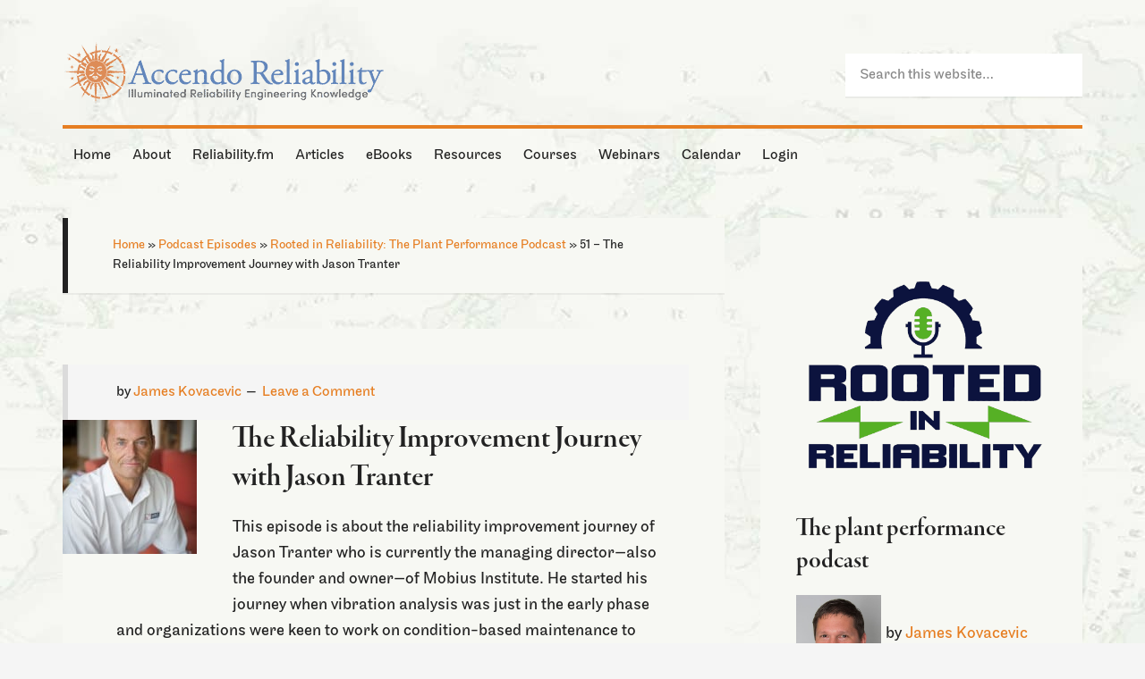

--- FILE ---
content_type: text/css
request_url: https://accendoreliability.com/wp-content/mu-plugins/rainmaker/library/internal/lms-look-and-feel/templates/rainmaker/style.css?ver=3.6.2
body_size: 1611
content:
/*-- LMS Dashboard --*/

/* General */
.site-container ul.lms-dashboard li {
    background: #fff;
    border: 1px solid #ddd;
    border-radius: 3px;
    padding: 40px; 
}

.site-container ul.lms-dashboard li * {
    -webkit-transition: all 0.2s ease-in-out;
	-moz-transition:    all 0.2s ease-in-out;
	-ms-transition:     all 0.2s ease-in-out;
	-o-transition:      all 0.2s ease-in-out;
	transition:         all 0.2s ease-in-out; 	
}

.site-container ul.lms-dashboard li:hover {
    background: #333;
}

.site-container ul.lms-dashboard li.courseware-completed {
    background: #00ae7b;
}

.site-container ul.lms-dashboard li.courseware-completed a,
.site-container ul.lms-dashboard li:hover a,
.site-container ul.lms-dashboard li:hover h3 a:hover,
.site-container ul.lms-dashboard li.courseware-completed small,
.site-container ul.lms-dashboard li:hover small,
.site-container ul.lms-dashboard li.courseware-completed .description,
.site-container ul.lms-dashboard li:hover .description {
    color: #fff;
}

.site-container ul.lms-dashboard li a {
    font-size: 22px;
}

.site-container ul.lms-dashboard li small {
    color: #999;
    font-family: Helvetica, Arial, sans-serif;
}

.site-container ul.lms-dashboard li .button {
    color: #fff;
    padding: 10px 20px 7px;
}

.site-container ul.lms-dashboard li:hover .button,
.site-container ul.lms-dashboard li.courseware-completed .button {
    background: #fff;
}

/* Grid */
.site-container ul.lms-dashboard.layout-grid li {
    text-align: left;
}

.site-container ul.lms-dashboard.layout-grid li .image {
    margin: -35px -35px 20px;
    text-align: center;
}

.site-container ul.lms-dashboard.layout-grid li .image img {
	border: 2px solid #fff;
	border-radius: 3px;
}


/*-- LMS List / Navigation --*/

/* General */
.site-container .lms-sidebar-nav a,
.site-container .lms-sidebar-nav small {
    -webkit-transition: all 0.2s ease-in-out;
	-moz-transition:    all 0.2s ease-in-out;
	-ms-transition:     all 0.2s ease-in-out;
	-o-transition:      all 0.2s ease-in-out;
	transition:         all 0.2s ease-in-out;   
}

/* Course */
.site-container ul.lms-list-items .courseware-course > a {
    background: none;
    font-size: 26px;
    line-height: 1.2;
    margin-bottom: 20px;
}


.site-container ul.lms-list-items .courseware-course > a:hover {
	background: none;
}

/* Modules & Lessons */
.site-container ul.lms-list-items .courseware-module > a,
.site-container .lms-sidebar-nav ul.lms-list-items .courseware-module > a {
    background: #fff;
    border: 1px solid #ddd;
    border-radius: 3px;
    font-size: 16px;
    line-height: 1.3;
    margin: 5px 0 0;
    padding: 16px 20px;
}

.site-container ul.lms-list-items .courseware-module > a:hover {
	color: #fff;
}

.site-container ul.lms-list-items ul.children,
.site-container .lms-sidebar-nav ul.lms-list-items ul.children,
.site-container .lms-sidebar-nav ul.lms-list-items .courseware-module > ul.children {
    padding: 10px 0 25px;
    margin-left: 30px;
    margin-bottom: -5px;
    margin-top: 0px;
}

.site-container ul.lms-list-items ul.children:before,
.site-container .lms-sidebar-nav ul.lms-list-items ul.children:before {
    border-left: 1px solid #ddd;
    display: block;
    left: -20px;
    top: 0px;
}

.site-container .lms-sidebar-nav ul.lms-list-items .courseware-course > ul.children {
	margin-left: 0px;
}

.site-container .lms-sidebar-nav ul.lms-list-items .courseware-course > ul.children:before {
	display: none;
}

.site-container ul.lms-list-items .courseware-lesson > a {
    padding: 4px 0 0 6px;
    position: relative;
}

.site-container ul.lms-list-items .courseware-lesson > a:hover {
	background: none;
}

.site-container .lms-sidebar-nav ul.lms-list-items .courseware-lesson > a {
    font-size: 13px;
    font-weight: bold;
    line-height: 1.35;
    padding: 14px 0 5px 6px;
    position: relative;
}

.site-container ul.lms-list-items .courseware-lesson > a:before {
    background: #ddd;
    border-radius: 50%;
    content: '';
    display: block;
    left: -24px;
    position: absolute;
    top: 15px;
    height: 9px;
    width: 9px;
}

.site-container .lms-sidebar-nav ul.lms-list-items .courseware-course > ul.children > .courseware-lesson > a {
    margin-left: 30px;
}

.site-container ul.lms-list-items .courseware-module.current_courseware_parent > a,
.site-container ul.lms-list-items .courseware-module.current_courseware_item > a,
.site-container .show-completed ul.lms-list-items .courseware-module.courseware-complete > a small,
.site-container ul.lms-list-items .courseware-module.current_courseware_item > a small,
.site-container ul.lms-list-items .courseware-module.current_courseware_parent > a small,
.site-container ul.lms-list-items .courseware-module > a:hover > small  {
    color: #fff;
}

/* Complete */
.site-container .lms-sidebar-nav.show-completed ul.lms-list-items .courseware-lesson.courseware-complete > a,
.site-container ul.lms-list-items .courseware-lesson.courseware-complete > a {
    color: #00ae7b;
}

.site-container ul.lms-list-items .courseware-lesson.courseware-complete > a:before {
    background: #fff !important;
    height: 20px;
    top: 10px;
}

.site-container ul.lms-list-items .courseware-lesson.courseware-complete > a .lms-item-complete,
.site-container .lms-sidebar-nav.show-completed ul.lms-list-items .courseware-lesson.courseware-complete > a .lms-item-complete {
    font-weight: normal;
    left: -31px;
    position: absolute;
    top: 6px;
}

.site-container .lms-sidebar-nav.show-completed ul.lms-list-items .courseware-module.courseware-complete > a .lms-item-complete {
    font-weight: normal;
    line-height: 28px;
}

.site-container ul.lms-list-items .courseware-module.courseware-complete > a,
.site-container ul.lms-list-items .courseware-module.courseware-complete.current_courseware_item > a,
.site-container ul.lms-list-items .courseware-module.courseware-complete.current_courseware_parent > a {
    background: #00ae7b;
    border-color: #00ae7b;
    color: #fff;
}

/* Favorite */
.site-container ul.lms-list-items li a .lms-item-favorite:before {
    margin-top: 3px;
}

/* Numbering */
.site-container .lms-sidebar-nav ul.lms-list-items small {
    color: #999;
    display: block;
    font-family: Helvetica, Arial, sans-serif;
    font-size: 11px;
    letter-spacing: 1px;
    margin-bottom: 5px;
    text-transform: uppercase;
}

.site-container .lms-sidebar-nav ul.lms-list-items .courseware-lesson small {
    font-size: 9px;
}

/*-- LMS Favorite / Complete --*/
.site-container input.rainmaker-lms-complete,
.site-container input.rainmaker-lms-complete:hover,
.site-container input.rainmaker-lms-complete:disabled,
.site-container input.rainmaker-lms-complete:disabled:hover,
.site-container input.rainmaker-lms-favorite,
.site-container input.rainmaker-lms-favorite:hover,
.site-container input.rainmaker-lms-favorite:disabled,
.site-container input.rainmaker-lms-favorite:disabled:hover,
.site-container .lms-media-content a.button,
.site-container .lms-media-content a.button:hover {
	background: none;
	border-radius: 3px;
	margin-bottom: 15px;
	margin-right: 5px;
	padding: 7px 15px 4px;
}

.site-container input.rainmaker-lms-favorite,
.site-container input.rainmaker-lms-favorite:disabled {
	border: 2px solid #E2A80B;
	color: #E2A80B;
}

.site-container input.rainmaker-lms-favorite:hover,
.site-container input.rainmaker-lms-favorite:disabled:hover,
.site-container input.rainmaker-lms-favorite[data-status="favorite"],
.site-container input.rainmaker-lms-favorite[data-status="favorite"]:hover {
	background: #E2A80B;
	border: 2px solid #E2A80B;
	color: #fff;
}

.site-container input.rainmaker-lms-complete,
.site-container input.rainmaker-lms-complete:disabled {
	border: 2px solid;
}

.site-container input.rainmaker-lms-complete:hover,
.site-container input.rainmaker-lms-complete:disabled:hover,
.site-container input.rainmaker-lms-complete[data-complete="complete"],
.site-container input.rainmaker-lms-complete[data-complete="complete"]:hover {
	background: #00ae7b;
	border: 2px solid #00ae7b;
	color: #fff;
}

.site-container .lms-media-content a.button {
	border: 2px solid #333;
	color: #333;
}

.site-container .lms-media-content a.button:hover {
	color: #fff;
}

/*-- LMS Buttons --*/
.site-container .lms-next-previous {
	clear: both;
	margin-bottom: 25px;
}

.site-container .lms-next-previous:after {
	clear: both;
	content: " ";
	display: table;
}

.site-container .lms-next-previous a {
	background: #f5f5f5;
	border: none;
	border-radius: 3px;
	color: #333;
	display: block;
	font-size: 13px;
	font-weight: 500;
	letter-spacing: 1px;
	padding: 20px 0 15px;
	text-align: center;
	width: 50%;
}

.site-container .lms-next-previous a:hover {
	background: #eee;
	border: none;
	color: #333 !important;
}

.site-container .lms-next-previous a:first-child:hover,
.site-container .lms-next-previous a:first-child {
	border-right: 5px solid #fff;
	float: left;
}

.site-container .lms-next-previous a:last-child:hover,
.site-container .lms-next-previous a:last-child {
	float: right;
}